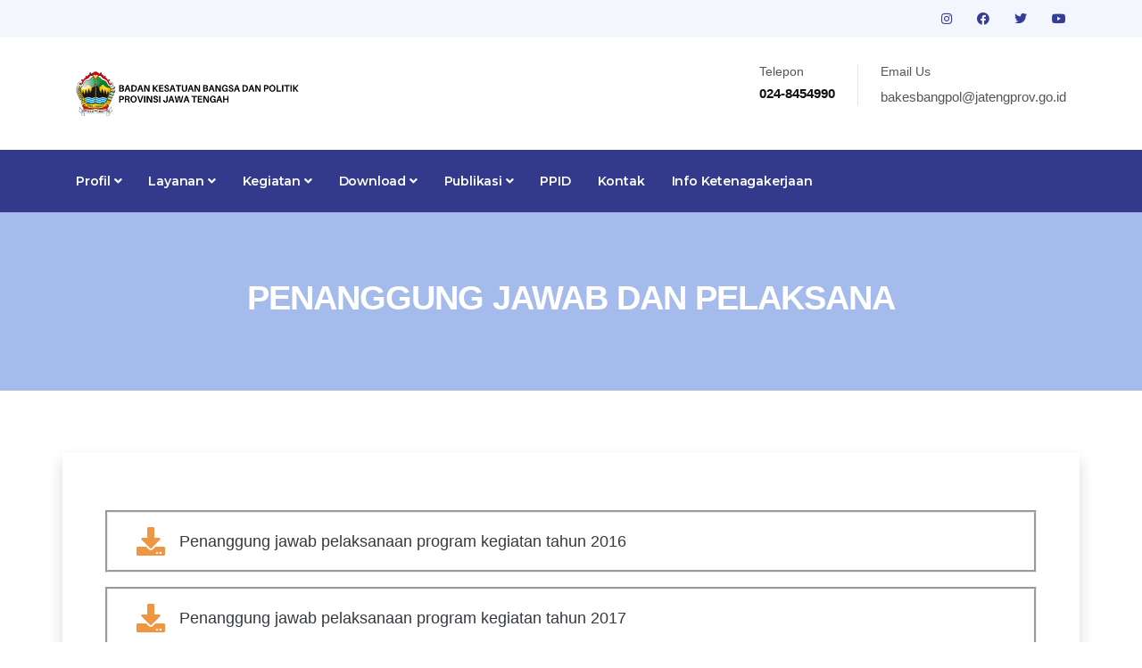

--- FILE ---
content_type: text/html; charset=UTF-8
request_url: https://kesbangpol.jatengprov.go.id/publik/program/MDM3ZDllNGQyMDZlYjM0NjBlYjIxM2E1NjMzYTJiYWMyYzQ4MjNjMjM0MjMzMzQxNGQ2MThjOWM1M2M2ZGU-
body_size: 49336
content:
<!DOCTYPE html>
<html lang="en">

<head>
    <!-- Basic Page Needs
================================================== -->
    <meta charset="utf-8" />
    <title>Kesbangpol Jateng</title>

    <!-- Mobile Specific Metas
================================================== -->
    <meta http-equiv="X-UA-Compatible" content="IE=edge" />
    <meta name="description" content="Kesbangpol Jateng" />
    <meta name="viewport" content="width=device-width, initial-scale=1.0, maximum-scale=5.0" />

    <!-- Favicon
================================================== -->
    <link rel="icon" type="image/png" href="https://kesbangpol.jatengprov.go.id/package/images/logo-icon.png" />

    <!-- CSS
================================================== -->
    <!-- Bootstrap -->
    <link rel="stylesheet" href="https://kesbangpol.jatengprov.go.id/package/plugins/bootstrap/bootstrap.min.css" />
    <!-- FontAwesome -->
    <link rel="stylesheet" href="https://kesbangpol.jatengprov.go.id/package/plugins/fontawesome/css/all.min.css" />
    <!-- Animation -->
    <link rel="stylesheet" href="https://kesbangpol.jatengprov.go.id/package/plugins/animate-css/animate.css" />
    <!-- slick Carousel -->
    <link rel="stylesheet" href="https://kesbangpol.jatengprov.go.id/package/plugins/slick/slick.css" />
    <link rel="stylesheet" href="https://kesbangpol.jatengprov.go.id/package/plugins/slick/slick-theme.css" />
    <!-- Colorbox -->
    <link rel="stylesheet" href="https://kesbangpol.jatengprov.go.id/package/plugins/colorbox/colorbox.css" />
    <!-- Template styles-->
    <link rel="stylesheet" href="https://kesbangpol.jatengprov.go.id/package/css/style.css" />
</head>

<body>
    <div class="body-inner"><!-- topbar start -->
<div id="top-bar" class="top-bar solid-bg">
    <div class="container">
        <div class="row">
            <div class="col-lg-8 col-md-8">
                <ul class="top-info text-center text-md-left">
                    <li>
                        <!-- <p>
                            <i class="fas fa-map-marker-alt"></i> Jl. Ahmad Yani No. 160
                            Kota Semarang, Jawa Tengah
                        </p> -->
                    </li>
                </ul>
            </div>
            <!--/ Top info end -->

            <div class="col-lg-4 col-md-4 top-social text-center text-md-right">
                <ul class="list-unstyled">
                    <li>
                                                <a title="instagram" href="https://instagram.com/kesbangpoljateng?igshid=1462ngbxj13vk
">
                            <span class="social-icon"><i class="fab fa-instagram"
                                    style="color:#353D97"></i></span>
                        </a>
                                                <a title="facebook" href="https://www.facebook.com/Kesbangpol-Jateng-107601368073827/
">
                            <span class="social-icon"><i class="fab fa-facebook"
                                    style="color:#353D97"></i></span>
                        </a>
                                                <a title="twitter" href="<p>https://twitter.com/kesbangpoljtg?s=08</p>
">
                            <span class="social-icon"><i class="fab fa-twitter"
                                    style="color:#353D97"></i></span>
                        </a>
                                                <a title="youtube" href="https://youtube.com/channel/UC2szGzafzRlInDVEKh7qkDA
">
                            <span class="social-icon"><i class="fab fa-youtube"
                                    style="color:#353D97"></i></span>
                        </a>
                                            </li>
                </ul>
            </div>
            <!--/ Top social end -->
        </div>
        <!--/ Content row end -->
    </div>
    <!--/ Container end -->
</div>
<!--/ Topbar end -->

<!-- Header start -->
<header id="header" class="header-one">
    <div class="bg-white">
        <div class="container">
            <div class="logo-area">
                <div class="row align-items-center">
                    <div class="col-lg-3 text-center text-lg-left mb-3 mb-md-5 mb-lg-0">
                        <a class="d-block" href="https://kesbangpol.jatengprov.go.id/publik">
                            <img loading="lazy" src="https://kesbangpol.jatengprov.go.id/assets/kesbang_logo.png" width="250px"
                                height="100%" alt="Dinas" />
                        </a>
                    </div>
                    <!-- logo end -->

                    <div class="col-lg-9 header-right">
                        <ul class="top-info-box">
                            <li>
                                <div class="info-box">
                                    <div class="info-box-content">
                                        <p class="info-box-title">Telepon</p>
                                        <p class="info-box-subtitle"> 024-8454990</p>
                                    </div>
                                </div>
                            </li>
                            <li>
                                <div class="info-box">
                                    <div class="info-box-content">
                                        <p class="info-box-title">Email Us</p>
                                        <p class="info-box-subtitle">
                                            <a
                                                href="mailto:<p>bakesbangpol@jatengprov.go.id</p>
"><p>bakesbangpol@jatengprov.go.id</p>
</a>
                                        </p>
                                    </div>
                                </div>
                            </li>
                        </ul>
                        <!-- Ul end -->
                    </div>
                    <!-- header right end -->
                </div>
                <!-- logo area end -->
            </div>
            <!-- Row end -->
        </div>
        <!-- Container end -->
    </div>

    <div class="site-navigation">
        <div class="container">
            <div class="row">
                <div class="col-lg-12">
                    <nav class="navbar navbar-expand-lg navbar-dark p-0">
                        <button class="navbar-toggler" type="button" data-toggle="collapse"
                            data-target=".navbar-collapse" aria-controls="navbar-collapse" aria-expanded="false"
                            aria-label="Toggle navigation">
                            <span class="navbar-toggler-icon"></span>
                        </button>
                        <div id="navbar-collapse" class="collapse navbar-collapse">
                            <ul class="nav navbar-nav mr-auto">

                                <!-- PROFIL -->
                                <li class="nav-item dropdown">
                                    <a href="#" class="nav-link dropdown-toggle" data-toggle="dropdown">Profil <i
                                            class="fa fa-angle-down"></i></a>
                                    <ul class="dropdown-menu" role="menu">
                                                                                <li><a class="dropdown-item"
                                                href="https://kesbangpol.jatengprov.go.id/publik/profil/MDlhYzA2NTFlMWViZjQ0Yzk4M2Q3YmI0NjU5NjY0Yjk5ZThmOWE3ODFmZDNmMzhmYTQzNDFhMmY3YjY4Nw--">BADAN KESBANGPOL JATENG</a>
                                        </li>
                                                                                <li><a class="dropdown-item"
                                                href="https://kesbangpol.jatengprov.go.id/publik/profil/MjJhMDhmMTRlMjE3NmVlMzhhNjU1M2U2MjViNzI0OGRkNTg0YWY5YzI3YWU4MjQwNTBhMTkzMDdhZmJmMQ--">PROGRAM  PRIORITAS GUBERNUR JAWA TENGAH</a>
                                        </li>
                                                                                <li><a class="dropdown-item"
                                                href="https://kesbangpol.jatengprov.go.id/publik/profil/MDVjZjY2ODdhYjAzOWY3OWUyNDgzY2M0OWVkYjljMGU2MWI0OGRlNDMyMmVkZDY5NThjYWMzYmRhNzZhNw--">TUPOKSI</a>
                                        </li>
                                                                                <li><a class="dropdown-item"
                                                href="https://kesbangpol.jatengprov.go.id/publik/profil/Njg3OWUzMTUxMjUzYWVlY2FhY2EzMjkzOWZhZWQ4NWUzMTAzZWNkZDM1YWE3MzUyMWVlMGRmYWVmMWM3NWY-">LHKPN & LHKSN</a>
                                        </li>
                                                                                <li><a class="dropdown-item"
                                                href="https://kesbangpol.jatengprov.go.id/publik/profil/OGMwMTk1OWU4YjdjNWY5Mjk5ODAxYzBlOWVmMmM4NjU2NjNkZGEzZTM5YTRlMzgwOTcxOWE4Yjk3YmYwOTY-">STRUKTUR ORGANISASI</a>
                                        </li>
                                                                                <li><a class="dropdown-item"
                                                href="https://kesbangpol.jatengprov.go.id/publik/profil/NGRmNTViYmM5MDA1ZGIzOWY3NDU5ZjEzNzgzZDViOTMyMGNmMTg3MTQwYTU4ZWU5ZGY0ZWRjNDg5YWRmNzc-">FASILITAS UNTUK DISABILITAS</a>
                                        </li>
                                                                                <li><a class="dropdown-item"
                                                href="https://kesbangpol.jatengprov.go.id/publik/profil/ZTYxMWJiNmE1MDc3NTU5ZmQwN2U4NmM2MzhiY2NmZWFhZTBhYTM0NTQ4M2MyMzEyMWY1MjU5MjUwNmFjMWU-">PEJABAT STRUKTURAL DAN KEPEGAWAIAN</a>
                                        </li>
                                                                                <li><a class="dropdown-item"
                                                href="https://kesbangpol.jatengprov.go.id/publik/profil/ZDllMGZhNzg0YzM2N2EzNjQ5MTFiY2ZiM2MxNzU0NzhhNjJiMzVlMjU5YTJkODUyNDEwN2MyYjNjNTFhZjU-">CARE CENTER CEGAH TERORISME</a>
                                        </li>
                                        
                                        <li class="dropdown-submenu">
                                            <a href="#" class="dropdown-toggle" data-toggle="dropdown">Sekretariat &
                                                Bidang</a>
                                            <ul class="dropdown-menu">
                                                                                                <li><a class="dropdown-item"
                                                        href="https://kesbangpol.jatengprov.go.id/publik/profil/OWFjZmU5YmI0NmMxNzJmN2NmZTNkOGVhYTEwMmNhZGMzMDllZmVkMDVlYWEzODI5YWE3YmRjMGE4Yzg3Mw--">Sekretariat</a>
                                                </li>
                                                                                                <li><a class="dropdown-item"
                                                        href="https://kesbangpol.jatengprov.go.id/publik/profil/MjcxZmIxZjFmMGUyYmYxMjgwNzc1YjkzNmIwYjgwZDYxMGQyYTM5NTI2ZDg5MTMwY2E5NjQ5YjQ1NmJkY2U-">Bidang Ideologi dan Kewaspadaan</a>
                                                </li>
                                                                                                <li><a class="dropdown-item"
                                                        href="https://kesbangpol.jatengprov.go.id/publik/profil/NjQwNjNhNzQyOTE1YWFlMGYwNTM3MGNhYzIwZDJiYjM5MGNiZGRhMDI3NDE4YWExMGI1YmQxYTBjNDg1NmI-">BIDANG KETAHANAN BANGSA</a>
                                                </li>
                                                                                                <li><a class="dropdown-item"
                                                        href="https://kesbangpol.jatengprov.go.id/publik/profil/OTZiZTdiODZhN2Q1ZDAzMzYxNGNkNTZkOTgwYmNmMWY0ODcyNGIyMzI4NDQxMjc5M2UwYzUwZTE0NDU0MGU-">BIDANG POLITIK DALAM NEGERI</a>
                                                </li>
                                                                                                <li><a class="dropdown-item"
                                                        href="https://kesbangpol.jatengprov.go.id/publik/profil/NjViNzhhMWVkNzNmNTExYzdlOWExNGQyYTVlOTllYzE5Y2U2ZTBlYTQwYWI5MWM3MjFiOWZiMzRjYjI2MGM-">FASILITAS UNTUK DISABILITAS</a>
                                                </li>
                                                                                                <li><a class="dropdown-item"
                                                        href="https://kesbangpol.jatengprov.go.id/publik/profil/MmRmODY0NDI4ODJmNThhMTliNzk5OTMzODU4NTRmOTdjMzlmMzE1NDQ4NmZlOGU1ODIwNWM0NjBiNzUzYmI-">PEJABAT STRUKTURAL DAN KEPEGAWAIAN</a>
                                                </li>
                                                                                                <li><a class="dropdown-item"
                                                        href="https://kesbangpol.jatengprov.go.id/publik/profil/MmYyNTc4YjFkYzc3ZWUwMmFhOTAxMWQ2ODg1MmRiZjhkMzhlMmM3ZjU5ZWM4ZjU1Mjc4Nzg0NzMwMmY1ZTI-">CARE CENTER CEGAH TERORISME</a>
                                                </li>
                                                                                            </ul>
                                        </li>

                                        <!--                                         <li><a class="dropdown-item"
                                                href="https://kesbangpol.jatengprov.go.id/publik/profil/YmM1MWExNGI5ZTlkY2Y3ZmI5M2NlMWJlODkwNDg1MGYyNWJlOWRiNTY5ODZjNzFjZTZkN2VjMTA3ZWM0ZA--">Kepala Badan</a>
                                        </li>
                                                                                <li><a class="dropdown-item"
                                                href="https://kesbangpol.jatengprov.go.id/publik/profil/YmVhOGYwMjRjNTUwYmZiMmM0ZjE0MWY0NjY0Y2ZjNzMzODJhNTU3NzM1Nzk0NDM5ZGM1ZmQxZmJmY2VhODA-">LHKPN & LHKSN</a>
                                        </li>
                                                                                <li><a class="dropdown-item"
                                                href="https://kesbangpol.jatengprov.go.id/publik/profil/MmNlYWRkMjVlNjZlMjlhMmI3N2VkYTlmNGIzZmQ0ZTgzZjYzYWNmYTQwYmI4MzhmYWEzNTUxZWFmOTg0YWM-">FASILITAS UNTUK DISABILITAS</a>
                                        </li>
                                                                                <li><a class="dropdown-item"
                                                href="https://kesbangpol.jatengprov.go.id/publik/profil/Y2RkMDk4ZWVhNjBjYTRhMjA2MmNlY2UyMmUyNGMyMDhjMWYwNGFjNjQ4YThhNGFjYWM2ZDAwYzcyZWY3OWU-">PEJABAT STRUKTURAL DAN KEPEGAWAIAN</a>
                                        </li>
                                                                                <li><a class="dropdown-item"
                                                href="https://kesbangpol.jatengprov.go.id/publik/profil/ZDdhNmUyZWQ2Y2NhYTc3ZjE4ZDg0N2IxMmRmOWExYzA3ZjA5MTU1NzU5MzA5MDk0ZjdlZjkzMTBkMjhjZTM-">CARE CENTER CEGAH TERORISME</a>
                                        </li>
                                         -->
                                    </ul>
                                </li>

                                <!-- LAYANAN -->
                                <li class="nav-item dropdown">
                                    <a href="#" class="nav-link dropdown-toggle" data-toggle="dropdown">Layanan <i
                                            class="fa fa-angle-down"></i></a>
                                    <ul class="dropdown-menu" role="menu">
                                                                                <li><a class="dropdown-item"
                                                href="https://kesbangpol.jatengprov.go.id/publik/profil/ZTExNWZkYzhkZWU4ODJiY2E5MTRiMzllNmZhNmJmOGIwNWMzNzE0NzhiYzk1OGU1MmRkYWEyZWM0YTkwOQ--">Standar Pelayanan Publik</a>
                                        </li>
                                                                                <li><a class="dropdown-item"
                                                href="https://kesbangpol.jatengprov.go.id/publik/profil/Y2QyYjY3ODExZjQyZDYxN2RjM2MzNjMxMjRjYmNmNmMzNTNlNmFhZjIyMzUxMDQwYWVjZDk5MGQ4ZDVkZDM-">Maklumat Pelayanan</a>
                                        </li>
                                                                                <li><a class="dropdown-item"
                                                href="https://kesbangpol.jatengprov.go.id/publik/profil/NDdiYmQ2ZmEyZWJhYjcyZGJmZjQ3YjdkODA5NjAyOTMzOTE5ZTJjZDdjMWNiMGFmZDVlOTUxMzc5Y2My"></a>
                                        </li>
                                                                                <li><a class="dropdown-item"
                                                href="https://kesbangpol.jatengprov.go.id/publik/profil/Njk5NmM0MTQwOGU5YmZhZDc4N2RlMWY4ZjRhYjdhNmUxOTFhZjY2ZjMzN2Y1ZWZmNDlkZWYzNjU2MGUzMWU-">ORMAS</a>
                                        </li>
                                                                                <li><a class="dropdown-item"
                                                href="https://kesbangpol.jatengprov.go.id/publik/profil/MDMxM2Q1M2ViNTI3NzJjMWVkM2FmMWYxZjJiZDczYTQ1OTJlMzI0YjM0YTBjOTA5NmYzOTAyNjZkM2ZiOTk-">PARTAI POLITIK</a>
                                        </li>
                                                                                <li><a class="dropdown-item"
                                                href="https://kesbangpol.jatengprov.go.id/publik/profil/NDhlYWJkYTAwOWEzM2FjNWNmODgyNWZjODY3YTZmMjVlYWQ2YThkZTQwZmFmNzM2ODU0YmMzZDBiZTA1MDU-">FASILITAS UNTUK DISABILITAS</a>
                                        </li>
                                                                                <li><a class="dropdown-item"
                                                href="https://kesbangpol.jatengprov.go.id/publik/profil/OWFlN2EyZTUwYzg3ZTQwZTljNjhhZjRkNjEzMDIwYWM2OTFlODQ4ZGIyMWQ5MjVhOTY0OTIzZDMzMjcw"></a>
                                        </li>
                                        
                                        <li><a class="dropdown-item" href="https://docs.google.com/forms/...">Permohonan
                                                Informasi</a></li>

                                        <li class="dropdown-submenu">
                                            <a href="#" class="dropdown-toggle" data-toggle="dropdown">Hibah</a>
                                            <ul class="dropdown-menu">
                                                                                                <li><a class="dropdown-item"
                                                        href="https://kesbangpol.jatengprov.go.id/publik/profil/MDY3NWI1NDNiZTBjYjE5MmFiYzg4MGJmYWU2YTg3NjAzZWIxNDhkYTMwYjk1NzI2OTUzYjJmNThhYWI5NTU-">INSTANSI VERTICAL</a>
                                                </li>
                                                                                                <li><a class="dropdown-item"
                                                        href="https://kesbangpol.jatengprov.go.id/publik/profil/MmI3YjgxM2UzNTRhZDA5MDQxNTZkZWM1YjNkMDYxNTJkZmE0MGM0MDMxZTY5MTBjZWEwYzM5YWYwNGQ2Zjk-">SOSIAL KEMASYARAKATAN</a>
                                                </li>
                                                                                            </ul>
                                        </li>
                                    </ul>
                                </li>

                                <!-- KEGIATAN -->
                                <li class="nav-item dropdown">
                                    <a href="#" class="nav-link dropdown-toggle" data-toggle="dropdown">Kegiatan <i
                                            class="fa fa-angle-down"></i></a>
                                    <ul class="dropdown-menu" role="menu">
                                        <li class="dropdown-submenu">
                                            <a href="#" class="dropdown-toggle" data-toggle="dropdown">Program</a>
                                            <ul class="dropdown-menu">
                                                                                                <li><a class="dropdown-item"
                                                        href="https://kesbangpol.jatengprov.go.id/publik/program/MWI0MTQ5ZDQ5NThkM2ZhZDJiNTEwYjkzNDA1OWM0M2E2YTAzOWY3NjMyM2UxZDBjN2Y0NzBhODZiZmYwMjg-">Pelaksanaan Program dan Kegiatan</a>
                                                </li>
                                                                                                <li><a class="dropdown-item"
                                                        href="https://kesbangpol.jatengprov.go.id/publik/program/NTlkNWE3MWMxNTBmNTgyNmIwOGFhOWFiM2VlMWNkYjBmOGM0MDYwNDMzNDFhMzA2OTY1NTBmMjg3ZDZmNWQ-">Jadwal Pelaksanaan</a>
                                                </li>
                                                                                                <li><a class="dropdown-item"
                                                        href="https://kesbangpol.jatengprov.go.id/publik/program/MGE0MzkyZTc3ZTc2MDRkMDY5MDBkYzIzNjUyNDI5N2RmNTI4NDY1MTM0ZDZkOTRiNDk3OTBmZDQwYTg5NjI-">Penanggung Jawab dan Pelaksana</a>
                                                </li>
                                                                                            </ul>
                                        </li>

                                        <li class="dropdown-submenu">
                                            <a href="#" class="dropdown-toggle" data-toggle="dropdown">Anggaran</a>
                                            <ul class="dropdown-menu">
                                                                                                <li><a class="dropdown-item"
                                                        href="https://kesbangpol.jatengprov.go.id/publik/anggaran/MDljNTZjZDg0OWQwNjQ5ZjZkODhjYzFjMjAyYjQ0M2VhZGQ4NjNhMDEyZWRjMTVjNmMwMTFhOWYwNjExNmQ-">Anggaran Program dan Kegiatan</a>
                                                </li>
                                                                                                <li><a class="dropdown-item"
                                                        href="https://kesbangpol.jatengprov.go.id/publik/anggaran/MGZiYjIxOTFiMjcyYTExOGQzZTE4NmQ1NWQ1NTFlYzJjOGU3OTc2ZTEzN2M3NTZjZjNlMDcyYjAwYTJmMTY-">Sumber Anggaran</a>
                                                </li>
                                                                                                <li><a class="dropdown-item"
                                                        href="https://kesbangpol.jatengprov.go.id/publik/anggaran/N2RiNjk2ZDQxNDNkZGI2MGFiYTdjMDA4Njc2ZDliNzE1MzgxYTEwMDE0MWE5MzVmMzkwMWZkOGI3MmM1MmM-">Rencana & Realisasi</a>
                                                </li>
                                                                                            </ul>
                                        </li>

                                        <li class="dropdown-submenu">
                                            <a href="#" class="dropdown-toggle" data-toggle="dropdown">Galeri</a>
                                            <ul class="dropdown-menu">
                                                <li><a class="dropdown-item"
                                                        href="https://kesbangpol.jatengprov.go.id/publik/fotos/">Foto</a></li>
                                                <li><a class="dropdown-item"
                                                        href="https://kesbangpol.jatengprov.go.id/publik/videos/">Video</a></li>
                                                <li><a class="dropdown-item"
                                                        href="https://kesbangpol.jatengprov.go.id/publik/infografiss/">Infografis</a></li>
                                            </ul>
                                        </li>

                                                                                <li><a class="dropdown-item"
                                                href="https://kesbangpol.jatengprov.go.id/publik/program/YzZmZGNiZTA5MmYyMzBjYmU2YTM4ZjgwMzY1OTNhZThjZmRlMGQzZTIzOTEzMTI2MzAzYjZhMzJjY2I5N2I-">Laporan
                                                Pelaksana Program Kegiatan</a></li>

                                        <li><a class="dropdown-item"
                                                href="http://kesbangpol.jatengprov.go.id/layar/">Agenda</a></li>
                                        <li><a class="dropdown-item"
                                                href="https://kesbangpol.jatengprov.go.id/publik/pengadaan/MjJjZjc1MGY5OGYyNjk0MzhiMTU2YTNjOTg5ODA3OTZmNDM4M2E5MDQ3MzA5OTI3MmRmYTQ1OTM2YmQzZA--">Pengadaan
                                                Barang & Jasa</a></li>
                                    </ul>
                                </li>

                                <!-- DOWNLOAD -->
                                <li class="nav-item dropdown">
                                    <a href="#" class="nav-link dropdown-toggle" data-toggle="dropdown">Download <i
                                            class="fa fa-angle-down"></i></a>
                                    <ul class="dropdown-menu" role="menu">
                                        <li><a class="dropdown-item" href="https://kesbangpol.jatengprov.go.id/publik/download">Materi</a>
                                        </li>
                                        <li><a class="dropdown-item" href="https://jdih.jatengprov.go.id/">JDIH</a></li>

                                                                                <li><a class="dropdown-item"
                                                href="https://kesbangpol.jatengprov.go.id/publik/regulasi/NDU2OWJmYmRiMzc3YzQyMTdiYjAzZDdiYmRiNjNkZTBiZTEyOTM2OTEwYzE1OGFkMTRhZmQ2ODVmOWQxNjM-">Peraturan Internal Lembaga</a>
                                        </li>
                                                                                <li><a class="dropdown-item"
                                                href="https://kesbangpol.jatengprov.go.id/publik/regulasi/N2U3Yzc3Y2QwODNmYzNhMmRhM2E4OWJhZDgyMjI1NjNhMmFkOGQyZjgzNDA5NjRiNGE4ZTkzYzFhZTI1OQ--">Lainnya</a>
                                        </li>
                                        
                                        <li><a class="dropdown-item"
                                                href="https://kesbangpol.jatengprov.go.id/publik/berita/...">SITI
                                                Ekstremisme</a></li>

                                        <li class="dropdown-submenu">
                                            <a href="#" class="dropdown-toggle" data-toggle="dropdown">SOP</a>
                                            <ul class="dropdown-menu">
                                                                                                <li><a class="dropdown-item"
                                                        href="https://kesbangpol.jatengprov.go.id/publik/sop/ZGVkYjU3ODlhNmE4NmViYWZlYTc0NDc4YmIwM2JiODYxZTdiNzQyZTEzMWNlYmZmNDYxYTgzZTExNDJjMw--">SOP Badan</a>
                                                </li>
                                                                                                <li><a class="dropdown-item"
                                                        href="https://kesbangpol.jatengprov.go.id/publik/sop/OWQ5MDc5NjZhZWZjMzZkODI4NTE0ZjlmMmM5ZGRkNGZlMDFjMTQyYzI0MTkwZDg1NzNlODkxZTUwZjhhMg--">SOP Pemohon Informasi Publik</a>
                                                </li>
                                                                                            </ul>
                                        </li>
                                    </ul>
                                </li>

                                <!-- PUBLIKASI -->
                                <li class="nav-item dropdown">
                                    <a href="#" class="nav-link dropdown-toggle" data-toggle="dropdown">Publikasi <i
                                            class="fa fa-angle-down"></i></a>
                                    <ul class="dropdown-menu" role="menu">
                                        <li><a class="dropdown-item" href="http://data.jatengprov.go.id/...">Open
                                                Data</a></li>
                                        <li><a class="dropdown-item"
                                                href="https://laporgub.jatengprov.go.id/">Laporgub</a></li>
                                        <li><a class="dropdown-item" href="https://kesbangpol.jatengprov.go.id/publik/artikel">Berita
                                                Kesbangpol</a></li>
                                    </ul>
                                </li>

                                <!-- PPID -->
                                <li class="nav-item"><a class="nav-link" href="https://kesbangpol.jatengprov.go.id/ppid_kesbang">PPID</a>
                                </li>

                                <!-- KONTAK -->
                                <li class="nav-item"><a class="nav-link"
                                        href="https://kesbangpol.jatengprov.go.id/publik/kontak">Kontak</a></li>

                                <!-- CUSTOM MENU -->
                                                                <li class="nav-item"><a class="nav-link"
                                        href="https://kesbangpol.jatengprov.go.id/publik/custom/MzZlZDkzY2ZhMzg4NmNiOGE5MmE4M2I1NDU2ZWVkZWQ3ZjI1Y2U1ZTQ0YmM0NTRmYzNhZGQzYzIwYjc3Zg--">Info Ketenagakerjaan</a>
                                </li>
                                
                            </ul>
                        </div>




                    </nav>
                </div>
                <!--/ Col end -->
            </div>
            <!--/ Row end -->

            <!-- <div class="nav-search">
              <span id="search"><i class="fa fa-search"></i></span>
            </div> -->
            <!-- Search end -->

            <div class="search-block" style="display: none">
                <label for="search-field" class="w-100 mb-0">
                    <input type="text" class="form-control" id="search-field"
                        placeholder="Type what you want and enter" />
                </label>
                <span class="search-close">&times;</span>
            </div>
            <!-- Site search end -->
        </div>
        <!--/ Container end -->
    </div>
    <!--/ Navigation end -->
</header>
<!--/ Header end --><div id="banner-area" class="banner-area" style="background-color: #a4bbec">
    <div class="banner-text">
        <div class="container">
            <div class="row">
                <div class="col-lg-12">
                    <div class="banner-heading">
                        <h2 class="banner-title">Penanggung Jawab dan Pelaksana</h2>
                    </div>
                </div>
            </div>
        </div>
    </div>
</div>
<section id="main-container" class="main-container">
    <div class="container p-5 shadow">
        <div class="row">
            <div class="col-md-12">
                <div class="left"></div>
                <div class="" data-animate="fadeInLeft">
                                        <a href="https://kesbangpol.jatengprov.go.id/publik/read/program_data/MDA3YWNmODFhMTliNWM1NzI0Y2Y2MjFiZjU5MDcxYTdmZWEyYjczMzEwMzE4NzZmNzNlZDExZjBlYTlmMDE0"
                        class="text-decoration-none">
                        <div class="bshadow d-flex align-items-center p-3"
                            style="height: 70px; margin-top:1rem; border-style: groove;">
                            <div class="d-flex align-items-center justify-content-center rounded p-3">
                                <i class="fa fa-download" style="color: #EE9641; font-size:2rem;"></i>
                            </div>
                            <div class="ps-4">
                                <p class="text-dark mb-0" style="text-align: left; font-size: 18px;">
                                    Penanggung jawab pelaksanaan program kegiatan tahun 2016                                </p>
                            </div>
                        </div>
                    </a>
                                        <a href="https://kesbangpol.jatengprov.go.id/publik/read/program_data/YjljYThlYmZmNWY2YjJlN2U4ZjRkNmY0MjkxZDBlYWEwYTdkMjRmZDEwNDYwYmJjY2VkMjg5NDM4YThjY2E1"
                        class="text-decoration-none">
                        <div class="bshadow d-flex align-items-center p-3"
                            style="height: 70px; margin-top:1rem; border-style: groove;">
                            <div class="d-flex align-items-center justify-content-center rounded p-3">
                                <i class="fa fa-download" style="color: #EE9641; font-size:2rem;"></i>
                            </div>
                            <div class="ps-4">
                                <p class="text-dark mb-0" style="text-align: left; font-size: 18px;">
                                    Penanggung jawab pelaksanaan program kegiatan tahun 2017                                </p>
                            </div>
                        </div>
                    </a>
                                        <a href="https://kesbangpol.jatengprov.go.id/publik/read/program_data/ZTQ2NzgxMzA5YjZlMzc1YjBhNzJmYjM1YzQxZTg5Yzc0MjNhMTdmNDEwNTg0ZDdiYmIzNTdiOTk1NDg2MzNh"
                        class="text-decoration-none">
                        <div class="bshadow d-flex align-items-center p-3"
                            style="height: 70px; margin-top:1rem; border-style: groove;">
                            <div class="d-flex align-items-center justify-content-center rounded p-3">
                                <i class="fa fa-download" style="color: #EE9641; font-size:2rem;"></i>
                            </div>
                            <div class="ps-4">
                                <p class="text-dark mb-0" style="text-align: left; font-size: 18px;">
                                    Penanggung jawab pelaksanaan program kegiatan tahun 2018                                </p>
                            </div>
                        </div>
                    </a>
                                        <a href="https://kesbangpol.jatengprov.go.id/publik/read/program_data/OGI2M2Y4YWViYjJhYmEyY2FmODIzZjZhYjQxODhjYTlkOGYyNzAzOTEwNmJlZGRhZGFmYTliYTA1ZjY4MGNk"
                        class="text-decoration-none">
                        <div class="bshadow d-flex align-items-center p-3"
                            style="height: 70px; margin-top:1rem; border-style: groove;">
                            <div class="d-flex align-items-center justify-content-center rounded p-3">
                                <i class="fa fa-download" style="color: #EE9641; font-size:2rem;"></i>
                            </div>
                            <div class="ps-4">
                                <p class="text-dark mb-0" style="text-align: left; font-size: 18px;">
                                    Penanggung jawab pelaksanaan program kegiatan tahun 2019                                </p>
                            </div>
                        </div>
                    </a>
                                        <a href="https://kesbangpol.jatengprov.go.id/publik/read/program_data/M2JhOTZkYTZmYTc4NjE5OTI1NjlkMmEwMjhmNmQzNzZiYzA4ZDU0ZTEwN2M4NGY1Mjk3NGI4OWU0MDlkMWRk"
                        class="text-decoration-none">
                        <div class="bshadow d-flex align-items-center p-3"
                            style="height: 70px; margin-top:1rem; border-style: groove;">
                            <div class="d-flex align-items-center justify-content-center rounded p-3">
                                <i class="fa fa-download" style="color: #EE9641; font-size:2rem;"></i>
                            </div>
                            <div class="ps-4">
                                <p class="text-dark mb-0" style="text-align: left; font-size: 18px;">
                                    Penanggung jawab pelaksanaan program kegiatan tahun 2020                                </p>
                            </div>
                        </div>
                    </a>
                                        <a href="https://kesbangpol.jatengprov.go.id/publik/read/program_data/NjE0NmRhN2Q4MTcyODJkODAyMzBhNGRhOGYyZTBlMzk4NzNhNGVkOTEyMDVjZGY2ZWU0ZTE5MThlZDAxZGQ0"
                        class="text-decoration-none">
                        <div class="bshadow d-flex align-items-center p-3"
                            style="height: 70px; margin-top:1rem; border-style: groove;">
                            <div class="d-flex align-items-center justify-content-center rounded p-3">
                                <i class="fa fa-download" style="color: #EE9641; font-size:2rem;"></i>
                            </div>
                            <div class="ps-4">
                                <p class="text-dark mb-0" style="text-align: left; font-size: 18px;">
                                    Penanggung jawab pelaksanaan program kegiatan tahun 2021                                </p>
                            </div>
                        </div>
                    </a>
                                        <a href="https://kesbangpol.jatengprov.go.id/publik/read/program_data/YjlkZGJhMzQ3NzY1ZGVmMmI4MDg1NjdiM2MxN2RmNmY4ZWVkOGI0MDEyMjRlMGM4YjFjZjU2YzA1OWJiZjZh"
                        class="text-decoration-none">
                        <div class="bshadow d-flex align-items-center p-3"
                            style="height: 70px; margin-top:1rem; border-style: groove;">
                            <div class="d-flex align-items-center justify-content-center rounded p-3">
                                <i class="fa fa-download" style="color: #EE9641; font-size:2rem;"></i>
                            </div>
                            <div class="ps-4">
                                <p class="text-dark mb-0" style="text-align: left; font-size: 18px;">
                                    Penanggung jawab pelaksanaan program kegiatan tahun 2022                                </p>
                            </div>
                        </div>
                    </a>
                                        <a href="https://kesbangpol.jatengprov.go.id/publik/read/program_data/NjI1NTM4YmE2MjhlMzkwOGJiYWNkYjNlOGE3YTFhNjBmYmJlZjgyZTE0MjU1ZmNjMTlkZTY3MjRlNTk5NWY5"
                        class="text-decoration-none">
                        <div class="bshadow d-flex align-items-center p-3"
                            style="height: 70px; margin-top:1rem; border-style: groove;">
                            <div class="d-flex align-items-center justify-content-center rounded p-3">
                                <i class="fa fa-download" style="color: #EE9641; font-size:2rem;"></i>
                            </div>
                            <div class="ps-4">
                                <p class="text-dark mb-0" style="text-align: left; font-size: 18px;">
                                    Penanggung jawab pelaksanaan program kegiatan tahun 2023                                </p>
                            </div>
                        </div>
                    </a>
                                        <a href="https://kesbangpol.jatengprov.go.id/publik/read/program_data/NzQyNDZlYWFhZWI4OTI4MzFjNjljODAxNTExYzdkODdhNDc4OWY3MTE1OTgyNzk2MzBkOTg5YWFkN2E1ZGMx"
                        class="text-decoration-none">
                        <div class="bshadow d-flex align-items-center p-3"
                            style="height: 70px; margin-top:1rem; border-style: groove;">
                            <div class="d-flex align-items-center justify-content-center rounded p-3">
                                <i class="fa fa-download" style="color: #EE9641; font-size:2rem;"></i>
                            </div>
                            <div class="ps-4">
                                <p class="text-dark mb-0" style="text-align: left; font-size: 18px;">
                                    Penanggung jawab pelaksanaan program kegiatan tahun 2024                                </p>
                            </div>
                        </div>
                    </a>
                                        <a href="https://kesbangpol.jatengprov.go.id/publik/read/program_data/MGYwNWM0NGM0YTkyMzA3NDk2ZDQ4ZTFmZDI1Y2E2NmEyY2E5ZTE4YjE3MGEwNzcyYzg2Y2Q5NTY3M2UyYzlk"
                        class="text-decoration-none">
                        <div class="bshadow d-flex align-items-center p-3"
                            style="height: 70px; margin-top:1rem; border-style: groove;">
                            <div class="d-flex align-items-center justify-content-center rounded p-3">
                                <i class="fa fa-download" style="color: #EE9641; font-size:2rem;"></i>
                            </div>
                            <div class="ps-4">
                                <p class="text-dark mb-0" style="text-align: left; font-size: 18px;">
                                    Penanggung jawab pelaksanaan program kegiatan tahun 2025                                </p>
                            </div>
                        </div>
                    </a>
                    
                </div>
            </div>
        </div>
    </div>
</section> <!-- footer -->
 <footer id="footer" class="footer bg-overlay">
     <div class="footer-main">
         <div class="container">
             <div class="row justify-content-between">
                 <div class="col-lg-6 col-md-6 footer-widget footer-about">
                     <h3 class="widget-title">Kontak Kami</h3>
                     <img loading="lazy" class="footer-logo" src="https://kesbangpol.jatengprov.go.id/package/images/logo.png"
                         alt="Constra" />
                     <p>
                         Jl. Ahmad Yani No. 160 Kota Semarang, Jawa Tengah
                     </p>
                     <p>Telp: 024-8454990</p>
                     <p>SMS: 089690923824</p>
                     <div class="footer-social">
                         <ul>
                             <li>
                                 <a href="https://www.facebook.com/Kesbangpol-Jateng-107601368073827/"
                                     aria-label="Facebook"><i class="fab fa-facebook-f"></i></a>
                             </li>
                             <li>
                                 <a href="https://twitter.com/kesbangpoljtg?s=08" aria-label="Twitter"><i
                                         class="fab fa-twitter"></i></a>
                             </li>
                             <li>
                                 <a href="https://instagram.com/kesbangpoljateng?igshid=1462ngbxj13vk"
                                     aria-label="Instagram"><i class="fab fa-instagram"></i></a>
                             </li>
                             <li>
                                 <a href="https://youtube.com/channel/UC2szGzafzRlInDVEKh7qkDA" aria-label="Youtube"><i
                                         class="fab fa-youtube"></i></a>
                             </li>
                         </ul>
                     </div>
                     <!-- Footer social end -->
                 </div>
                 <!-- Col end -->



                 <div class="col-lg-6 col-md-6 mt-5 mt-lg-0 footer-widget">
                     <h3 class="widget-title">Lokasi</h3>
                     <iframe
                         src="https://www.google.com/maps/embed?pb=!1m18!1m12!1m3!1d3016.5129185851843!2d110.42652947356667!3d-6.992782768481557!2m3!1f0!2f0!3f0!3m2!1i1024!2i768!4f13.1!3m3!1m2!1s0x2e708ca055788f59%3A0x327a950223e6d13b!2sBadan%20Kesbangpol%20Provinsi%20Jawa%20Tengah!5e1!3m2!1sid!2sid!4v1754551605906!5m2!1sid!2sid"
                         width="550" height="300" style="border:0;" allowfullscreen="" loading="lazy"
                         referrerpolicy="no-referrer-when-downgrade"></iframe>
                 </div>
                 <!-- Col end -->
             </div>
             <!-- Row end -->
         </div>
         <!-- Container end -->
     </div>
     <!-- Footer main end -->

     <div class="copyright">
         <div class="container">
             <div class="row align-items-center">
                 <div class="col-md-12">
                     <div class="copyright-info text-center">
                         <span>Copyright &copy;
                             2025
                             <a href="#"> Badan Kesatuan Bangsa dan Politik Provinsi Jawa
                                 Tengah</a></span>
                     </div>
                 </div>
             </div>
             <!-- Row end -->

             <div id="back-to-top" data-spy="affix" data-offset-top="10" class="back-to-top position-fixed">
                 <button class="btn btn-primary" title="Back to Top">
                     <i class="fa fa-angle-double-up"></i>
                 </button>
             </div>
         </div>
         <!-- Container end -->
     </div>
     <!-- Copyright end -->
 </footer>
 <!-- Footer end -->

 <!-- Javascript Files
  ================================================== -->

 <!-- initialize jQuery Library -->
 <script src="https://kesbangpol.jatengprov.go.id/package/plugins/jQuery/jquery.min.js"></script>
 <!-- Bootstrap jQuery -->
 <script src="https://kesbangpol.jatengprov.go.id/package/plugins/bootstrap/bootstrap.min.js"></script>
 <!-- Slick Carousel -->
 <script src="https://kesbangpol.jatengprov.go.id/package/plugins/slick/slick.min.js"></script>
 <script src="https://kesbangpol.jatengprov.go.id/package/plugins/slick/slick-animation.min.js"></script>
 <!-- Color box -->
 <script src="https://kesbangpol.jatengprov.go.id/package/plugins/colorbox/jquery.colorbox.js"></script>
 <!-- shuffle -->
 <script src="https://kesbangpol.jatengprov.go.id/package/plugins/shuffle/shuffle.min.js"></script>

 <!-- Google Map API Key-->
 <script src="https://maps.googleapis.com/maps/api/js?key=AIzaSyCcABaamniA6OL5YvYSpB3pFMNrXwXnLwU"></script>
 <!-- Google Map Plugin-->
 <script src="https://kesbangpol.jatengprov.go.id/package/plugins/google-map/map.js"></script>

 <!-- Template custom -->
 <script src="https://kesbangpol.jatengprov.go.id/package/js/script.js"></script>
 <script>
$(document).ready(function() {
    $('.dropdown-submenu > a').on("click", function(e) {
        e.preventDefault();
        e.stopPropagation();
        $(this).next('.dropdown-menu').toggle();
    });
});
 </script>

 <!-- Load Chart.js dari CDN -->
 <script src="https://cdn.jsdelivr.net/npm/chart.js"></script>
 <script>
const ctx = document.getElementById('visitorChart').getContext('2d');
const visitorChart = new Chart(ctx, {
    type: 'bar',
    data: {
        labels: ,
        datasets: [{
            label: 'Jumlah Pengunjung',
            data: ,
            backgroundColor: 'rgba(54, 162, 235, 0.7)',
            borderColor: 'rgba(54, 162, 235, 1)',
            borderWidth: 1,
            borderRadius: 5,
            maxBarThickness: 40
        }]
    },
    options: {
        scales: {
            y: {
                beginAtZero: true,
                ticks: {
                    stepSize: 1
                }
            }
        },
        plugins: {
            legend: {
                display: false
            },
            tooltip: {
                enabled: true
            }
        },
        responsive: true,
        maintainAspectRatio: false
    }
});
 </script>

 </div>
 <!-- Body inner end -->
 </body>

 </html>